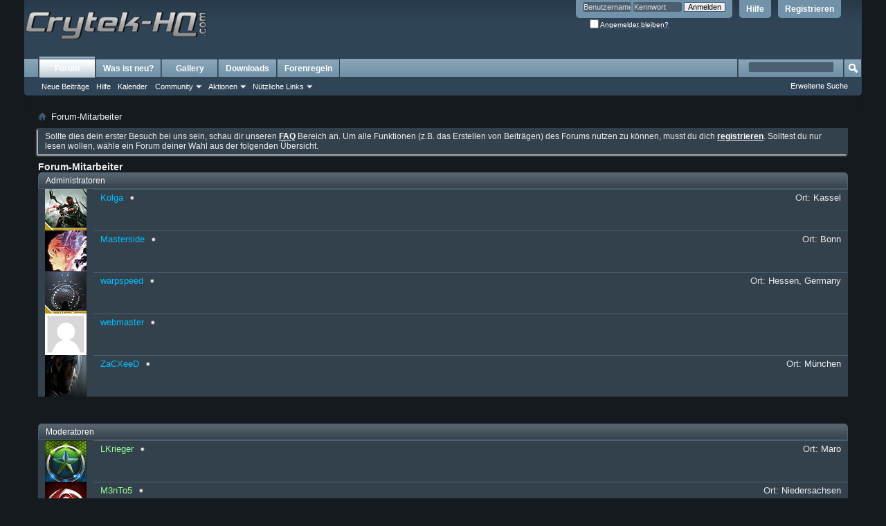

--- FILE ---
content_type: text/html; charset=utf8
request_url: https://www.crytek-hq.com/forum/showgroups.php?s=fcdd90ecb5ce1d92cedfa92ec1158667
body_size: 6800
content:
<!DOCTYPE html PUBLIC "-//W3C//DTD XHTML 1.0 Transitional//EN" "http://www.w3.org/TR/xhtml1/DTD/xhtml1-transitional.dtd">
<html xmlns="http://www.w3.org/1999/xhtml" dir="ltr" lang="de">
<head>
<link rel="canonical" href="https://www.crytek-hq.com/forum/showgroups.php" />
<meta http-equiv="Content-Type" content="text/html; charset=utf8" />
<meta id="e_vb_meta_bburl" name="vb_meta_bburl" content="https://www.crytek-hq.com/forum" />
<base href="https://www.crytek-hq.com/forum/" /><!--[if IE]></base><![endif]-->
<meta name="generator" content="vBulletin 4.2.5" />
<meta http-equiv="X-UA-Compatible" content="IE=9" />

	<link rel="Shortcut Icon" href="https://www.crytek-hq.com/forum/favicon-chq.ico" type="image/x-icon" />


		<meta name="keywords" content="community,forum,crytek,crytek-hq,farcry,cryland,crysis,remaster,remastered,crysis-hq,hq,cryengine,cry,engine,fibble,warface,warface-hq,arena,faith,hunt,showdown,robinson,journey,horrors,gilded,age,climb,homefront,revolution,gface,ryse,ryse,star,citizen,collectables,sandbox,tutorial,umbra,kingdom,deliverance,lichdom,star,citizen,wolcen,maehem,armored,warfare,rapture,sniper,ghost,warrior,gallery,download,editing,tutorial,4thdimension,networking,gamescom" />
		<meta name="description" content="Crytek-HQ.com Community - CryENGINE, Crysis, HUNT: Showdown, Warface, Ryse, FarCry, Robinson the Journey, Wolcen: Lords of Mayhem, The Climb, Homefront: Revolution, Kingdom Come: Deliverance, Collectables, Fibble, FarCry, Star Citizen" />





<script type="text/javascript">
<!--
	if (typeof YAHOO === 'undefined') // Load ALL YUI Local
	{
		document.write('<script type="text/javascript" src="clientscript/yui/yuiloader-dom-event/yuiloader-dom-event.js?v=425"><\/script>');
		document.write('<script type="text/javascript" src="clientscript/yui/connection/connection-min.js?v=425"><\/script>');
		var yuipath = 'clientscript/yui';
		var yuicombopath = '';
		var remoteyui = false;
	}
	else	// Load Rest of YUI remotely (where possible)
	{
		var yuipath = 'clientscript/yui';
		var yuicombopath = '';
		var remoteyui = true;
		if (!yuicombopath)
		{
			document.write('<script type="text/javascript" src="clientscript/yui/connection/connection-min.js?v=425"><\/script>');
		}
	}
	var SESSIONURL = "s=70ab4c20ea252f4e16c54ebedc4ba012&";
	var SECURITYTOKEN = "guest";
	var IMGDIR_MISC = "images/misc";
	var IMGDIR_BUTTON = "images/buttons";
	var vb_disable_ajax = parseInt("0", 10);
	var SIMPLEVERSION = "425";
	var BBURL = "https://www.crytek-hq.com/forum";
	var LOGGEDIN = 0 > 0 ? true : false;
	var THIS_SCRIPT = "showgroups";
	var RELPATH = "showgroups.php";
	var PATHS = {
		forum : "",
		cms   : "",
		blog  : ""
	};
	var AJAXBASEURL = "https://www.crytek-hq.com/forum/";
// -->
</script>
<script type="text/javascript" src="https://www.crytek-hq.com/forum/clientscript/vbulletin-core.js?v=425"></script>



	<link rel="alternate" type="application/rss+xml" title="Crytek-HQ.com Forum RSS-Feed" href="https://www.crytek-hq.com/forum/external.php?type=RSS2" />
	



	<link rel="stylesheet" type="text/css" href="https://www.crytek-hq.com/forum/css.php?styleid=5&amp;langid=3&amp;d=1661189591&amp;td=ltr&amp;sheet=bbcode.css,editor.css,popupmenu.css,reset-fonts.css,vbulletin.css,vbulletin-chrome.css,vbulletin-formcontrols.css,,e360_holiday.css" />

	<!--[if lt IE 8]>
	<link rel="stylesheet" type="text/css" href="https://www.crytek-hq.com/forum/css.php?styleid=5&amp;langid=3&amp;d=1661189591&amp;td=ltr&amp;sheet=popupmenu-ie.css,vbulletin-ie.css,vbulletin-chrome-ie.css,vbulletin-formcontrols-ie.css,editor-ie.css" />
	<![endif]-->
<script type="application/ld+json">
{
	"@context": "http://schema.org",
	"@type": "WebSite",
	"url": "https://www.crytek-hq.com",
	"potentialAction": {
		"@type": "SearchAction",
		"target": "https://www.crytek-hq.com/forum/search.php?do=process&query={search_term_string}",
		"query-input": "required name=search_term_string"
	}
}
</script>
<title>Forum-Mitarbeiter - Crytek-HQ.com Forum</title>

<link rel="stylesheet" type="text/css" href="https://www.crytek-hq.com/forum/css.php?styleid=5&amp;langid=3&amp;d=1661189591&amp;td=ltr&amp;sheet=showgroups.css" />
<!--[if lt IE 8]><link rel="stylesheet" type="text/css" href="https://www.crytek-hq.com/forum/css.php?styleid=5&amp;langid=3&amp;d=1661189591&amp;td=ltr&amp;sheet=showgroups-ie.css" /><![endif]-->
<link rel="stylesheet" type="text/css" href="https://www.crytek-hq.com/forum/css.php?styleid=5&amp;langid=3&amp;d=1661189591&amp;td=ltr&amp;sheet=additional.css" />

</head>

<body>

<div class="above_body"> <!-- closing tag is in template navbar -->

<!-- Matomo -->
<script>
  var _paq = window._paq = window._paq || [];
  /* tracker methods like "setCustomDimension" should be called before "trackPageView" */
  _paq.push(['trackPageView']);
  _paq.push(['enableLinkTracking']);
  (function() {
    var u="https://amiga.4thdnet.de/";
    _paq.push(['setTrackerUrl', u+'matomo.php']);
    _paq.push(['setSiteId', '3']);
    var d=document, g=d.createElement('script'), s=d.getElementsByTagName('script')[0];
    g.async=true; g.src=u+'matomo.js'; s.parentNode.insertBefore(g,s);
  })();
</script>
<noscript><p><img referrerpolicy="no-referrer-when-downgrade" src="https://amiga.4thdnet.de/matomo.php?idsite=3&amp;rec=1" style="border:0;" alt="" /></p></noscript>
<!-- End Matomo Code -->


<div id="header" class="floatcontainer doc_header">
	<div><a name="top" href="https://www.crytek-hq.com" class="logo-image"><img src="../images/sonstiges/theme_bgs_logos/chq_home_logo.png" height="75" /></a></div>

	<div id="toplinks" class="toplinks">
		
			<ul class="nouser">
			
				<li><a href="register.php?s=70ab4c20ea252f4e16c54ebedc4ba012" rel="nofollow">Registrieren</a></li>
			
				<li><a rel="help" href="faq.php?s=70ab4c20ea252f4e16c54ebedc4ba012">Hilfe</a></li>
				<li>
			<script type="text/javascript" src="clientscript/vbulletin_md5.js?v=425"></script>
			<form id="navbar_loginform" action="https://www.crytek-hq.com/forum/login.php?s=70ab4c20ea252f4e16c54ebedc4ba012&amp;do=login" method="post" onsubmit="md5hash(vb_login_password, vb_login_md5password, vb_login_md5password_utf, 0)">
				<fieldset id="logindetails" class="logindetails">
					<div>
						<div>
					<input type="text" class="textbox default-value" name="vb_login_username" id="navbar_username" size="10" accesskey="u" tabindex="101" value="Benutzername" />
					<input type="password" class="textbox" tabindex="102" name="vb_login_password" id="navbar_password" size="10" />
					<input type="text" class="textbox default-value" tabindex="102" name="vb_login_password_hint" id="navbar_password_hint" size="10" value="Kennwort" style="display:none;" />
					<input type="submit" class="loginbutton" tabindex="104" value="Anmelden" title="Gib zur Anmeldung deinen Benutzernamen und dein Kennwort in die dafür vorgesehenen Textfelder ein oder klicke auf die 'Registrieren'-Schaltfläche, um ein neues Benutzerkonto anzulegen." accesskey="s" />
						</div>
					</div>
				</fieldset>
				<div id="remember" class="remember">
					<label for="cb_cookieuser_navbar"><input type="checkbox" name="cookieuser" value="1" id="cb_cookieuser_navbar" class="cb_cookieuser_navbar" accesskey="c" tabindex="103" /> <acronym style="border-bottom: 1px dotted #000000; cursor: help;" title="Du bleibst angemeldet, bis du dich selbst abmeldest.">Angemeldet bleiben?</acronym></label>
				</div>

				<input type="hidden" name="s" value="70ab4c20ea252f4e16c54ebedc4ba012" />
				<input type="hidden" name="securitytoken" value="guest" />
				<input type="hidden" name="do" value="login" />
				<input type="hidden" name="vb_login_md5password" />
				<input type="hidden" name="vb_login_md5password_utf" />
			</form>
			<script type="text/javascript">
			YAHOO.util.Dom.setStyle('navbar_password_hint', "display", "inline");
			YAHOO.util.Dom.setStyle('navbar_password', "display", "none");
			vB_XHTML_Ready.subscribe(function()
			{
			//
				YAHOO.util.Event.on('navbar_username', "focus", navbar_username_focus);
				YAHOO.util.Event.on('navbar_username', "blur", navbar_username_blur);
				YAHOO.util.Event.on('navbar_password_hint', "focus", navbar_password_hint);
				YAHOO.util.Event.on('navbar_password', "blur", navbar_password);
			});
			
			function navbar_username_focus(e)
			{
			//
				var textbox = YAHOO.util.Event.getTarget(e);
				if (textbox.value == 'Benutzername')
				{
				//
					textbox.value='';
					textbox.style.color='#ffffff';
				}
			}

			function navbar_username_blur(e)
			{
			//
				var textbox = YAHOO.util.Event.getTarget(e);
				if (textbox.value == '')
				{
				//
					textbox.value='Benutzername';
					textbox.style.color='#dfdfdf';
				}
			}
			
			function navbar_password_hint(e)
			{
			//
				var textbox = YAHOO.util.Event.getTarget(e);
				
				YAHOO.util.Dom.setStyle('navbar_password_hint', "display", "none");
				YAHOO.util.Dom.setStyle('navbar_password', "display", "inline");
				YAHOO.util.Dom.get('navbar_password').focus();
			}

			function navbar_password(e)
			{
			//
				var textbox = YAHOO.util.Event.getTarget(e);
				
				if (textbox.value == '')
				{
					YAHOO.util.Dom.setStyle('navbar_password_hint', "display", "inline");
					YAHOO.util.Dom.setStyle('navbar_password', "display", "none");
				}
			}
			</script>
				</li>
				
			</ul>
		
	</div>
	<div class="ad_global_header">
		
		
	</div>
	<hr />
</div>



<div id="navbar" class="navbar">
	<ul id="navtabs" class="navtabs floatcontainer">
		
		
	
		<li class="selected" id="vbtab_forum">
			<a class="navtab" href="https://www.crytek-hq.com/forum/?s=70ab4c20ea252f4e16c54ebedc4ba012">Forum</a>
		</li>
		
		
			<ul class="floatcontainer">
				
					
						
							<li id="vbflink_newposts"><a rel="nofollow" href="search.php?do=getnew&amp;contenttype=vBForum_Post&amp;s=70ab4c20ea252f4e16c54ebedc4ba012">Neue Beiträge</a></li>
						
					
				
					
						
							<li id="vbflink_faq"><a href="faq.php?s=70ab4c20ea252f4e16c54ebedc4ba012">Hilfe</a></li>
						
					
				
					
						
							<li id="vbflink_calendar"><a href="calendar.php?s=70ab4c20ea252f4e16c54ebedc4ba012">Kalender</a></li>
						
					
				
					
						<li class="popupmenu" id="vbmenu_community">
							<a href="javascript://" class="popupctrl">Community</a>
							<ul class="popupbody popuphover">
								
									<li id="vbclink_groups"><a href="groups/?s=70ab4c20ea252f4e16c54ebedc4ba012">Gruppen</a></li>
								
									<li id="vbclink_albums"><a href="members/albums/?s=70ab4c20ea252f4e16c54ebedc4ba012">Bilder &amp; Alben</a></li>
								
							</ul>
						</li>
					
				
					
						<li class="popupmenu" id="vbmenu_actions">
							<a href="javascript://" class="popupctrl">Aktionen</a>
							<ul class="popupbody popuphover">
								
									<li id="vbalink_mfr"><a rel="nofollow" href="forumdisplay.php?do=markread&amp;markreadhash=guest&amp;s=70ab4c20ea252f4e16c54ebedc4ba012">Alle Foren als gelesen markieren</a></li>
								
							</ul>
						</li>
					
				
					
						<li class="popupmenu" id="vbmenu_qlinks">
							<a href="javascript://" class="popupctrl">Nützliche Links</a>
							<ul class="popupbody popuphover">
								
									<li id="vbqlink_posts"><a href="search.php?do=getdaily&amp;contenttype=vBForum_Post&amp;s=70ab4c20ea252f4e16c54ebedc4ba012">Heutige Beiträge</a></li>
								
									<li id="vbqlink_leaders"><a href="showgroups.php?s=70ab4c20ea252f4e16c54ebedc4ba012">Forum-Mitarbeiter anzeigen </a></li>
								
							</ul>
						</li>
					
				
			</ul>
		

	
		<li  id="vbtab_whatsnew">
			<a rel="nofollow" class="navtab" href="search.php?do=getnew&amp;contenttype=vBForum_Post">Was ist neu?</a>
		</li>
		
		

	
		<li  id="tab_mda0_323">
			<a class="navtab" href="https://www.crytek-hq.com/sonstiges/gallery">Gallery</a>
		</li>
		
		

	
		<li  id="tab_nzuy_707">
			<a class="navtab" href="https://www.crytek-hq.com/sonstiges/downloads">Downloads</a>
		</li>
		
		

	
		<li  id="tab_njex_643">
			<a rel="nofollow" class="navtab" href="https://www.crytek-hq.com/forum/diskussionen-ueber-alles-moegliche/200-crysis-hq-forenregeln-forumrules.html?tabid=48">Forenregeln</a>
		</li>
		
		

		
	</ul>
	
		<div id="globalsearch" class="globalsearch">
			<form action="https://www.crytek-hq.com/forum/search.php?s=70ab4c20ea252f4e16c54ebedc4ba012&amp;do=process" method="post" id="navbar_search" class="navbar_search">
				
				<input type="hidden" name="securitytoken" value="guest" />
				<input type="hidden" name="do" value="process" />
				<span class="textboxcontainer"><span><input type="text" value="" name="query" class="textbox" tabindex="99"/></span></span>
				<span class="buttoncontainer"><span><input type="image" class="searchbutton" src="images/buttons/search.png" name="submit" onclick="document.getElementById('navbar_search').submit;" tabindex="100"/></span></span>
			</form>
			<ul class="navbar_advanced_search">
				<li><a href="search.php?s=70ab4c20ea252f4e16c54ebedc4ba012" accesskey="4">Erweiterte Suche</a></li>
				
			</ul>
		</div>
	
</div>
</div><!-- closing div for above_body -->

<div class="body_wrapper">
<div id="breadcrumb" class="breadcrumb">
	<ul class="floatcontainer">
		<li class="navbithome"><a href="index.php?s=70ab4c20ea252f4e16c54ebedc4ba012" accesskey="1"><img src="images/misc/navbit-home.png" alt="Startseite" /></a></li>
		
		
	<li class="navbit lastnavbit"><span itemprop="title">Forum-Mitarbeiter</span></li>

	</ul>
	<hr />
</div>





	<form action="https://www.crytek-hq.com/forum/profile.php?do=dismissnotice" method="post" id="notices" class="notices">
		<input type="hidden" name="do" value="dismissnotice" />
		<input type="hidden" name="s" value="s=70ab4c20ea252f4e16c54ebedc4ba012&amp;" />
		<input type="hidden" name="securitytoken" value="guest" />
		<input type="hidden" id="dismiss_notice_hidden" name="dismiss_noticeid" value="" />
		<input type="hidden" name="url" value="" />
		<ol>
			<li class="restore" id="navbar_notice_1">
	
	Sollte dies dein erster Besuch bei uns sein, schau dir unseren <a href="faq.php?s=70ab4c20ea252f4e16c54ebedc4ba012" target="_blank"><b>FAQ</b></a> Bereich an. Um alle Funktionen (z.B. das Erstellen von Beiträgen) des Forums nutzen zu können, musst du dich <a href="register.php?s=70ab4c20ea252f4e16c54ebedc4ba012" target="_blank"><b>registrieren</b></a>. Solltest du nur lesen wollen, wähle ein Forum deiner Wahl aus der folgenden Übersicht.
</li>
		</ol>
	</form>



<div id="pagetitle">
	<h1>Forum-Mitarbeiter</h1>
</div>




	<ol id="groups_2">
		<li class="block usergroup" id="group1">
	<h2 class="blockhead">Administratoren</h2>
	<ol class="blockbody">
		<li class="groupbit" id="groupbit_1">
	
		<dl class="stats location">
			<dt>Ort</dt>
			<dd>Kassel</dd>
		</dl>
	
	<h4 class="blocksubhead">
		<a href="members/kolga/?s=70ab4c20ea252f4e16c54ebedc4ba012" class="username offline" title="Kolga ist offline"><font color="DeepSkyBlue">Kolga</font></a>
	</h4>
	<a href="members/kolga/?s=70ab4c20ea252f4e16c54ebedc4ba012" class="avatarlink"><img src="image.php?u=853&amp;dateline=1336690395&amp;type=thumb&amp;s=70ab4c20ea252f4e16c54ebedc4ba012" width="60" class="userlist_avatar_853" alt="" border="0" />
</a>
	
	
</li><li class="groupbit" id="groupbit_2">
	
		<dl class="stats location">
			<dt>Ort</dt>
			<dd>Bonn</dd>
		</dl>
	
	<h4 class="blocksubhead">
		<a href="members/masterside/?s=70ab4c20ea252f4e16c54ebedc4ba012" class="username offline" title="Masterside ist offline"><font color="DeepSkyBlue">Masterside</font></a>
	</h4>
	<a href="members/masterside/?s=70ab4c20ea252f4e16c54ebedc4ba012" class="avatarlink"><img src="image.php?u=3652&amp;dateline=1425694203&amp;type=thumb&amp;s=70ab4c20ea252f4e16c54ebedc4ba012" width="60" class="userlist_avatar_3652" alt="" border="0" />
</a>
	
	
</li><li class="groupbit" id="groupbit_3">
	
		<dl class="stats location">
			<dt>Ort</dt>
			<dd>Hessen, Germany</dd>
		</dl>
	
	<h4 class="blocksubhead">
		<a href="members/warpspeed/?s=70ab4c20ea252f4e16c54ebedc4ba012" class="username offline" title="warpspeed ist offline"><font color="DeepSkyBlue">warpspeed</font></a>
	</h4>
	<a href="members/warpspeed/?s=70ab4c20ea252f4e16c54ebedc4ba012" class="avatarlink"><img src="image.php?u=3&amp;dateline=1336766785&amp;type=thumb&amp;s=70ab4c20ea252f4e16c54ebedc4ba012" width="60" class="userlist_avatar_3" alt="" border="0" />
</a>
	
	
</li><li class="groupbit" id="groupbit_4">
	
	<h4 class="blocksubhead">
		<a href="members/webmaster/?s=70ab4c20ea252f4e16c54ebedc4ba012" class="username offline" title="webmaster ist offline"><font color="DeepSkyBlue">webmaster</font></a>
	</h4>
	<a href="members/webmaster/?s=70ab4c20ea252f4e16c54ebedc4ba012" class="avatarlink"><img src="images/misc/unknown.gif" class="userlist_avatar_1" alt="" border="0" />
</a>
	
	
</li><li class="groupbit" id="groupbit_5">
	
		<dl class="stats location">
			<dt>Ort</dt>
			<dd>München</dd>
		</dl>
	
	<h4 class="blocksubhead">
		<a href="members/zacxeed/?s=70ab4c20ea252f4e16c54ebedc4ba012" class="username offline" title="ZaCXeeD ist offline"><font color="DeepSkyBlue">ZaCXeeD</font></a>
	</h4>
	<a href="members/zacxeed/?s=70ab4c20ea252f4e16c54ebedc4ba012" class="avatarlink"><img src="image.php?u=2964&amp;dateline=1517569685&amp;type=thumb&amp;s=70ab4c20ea252f4e16c54ebedc4ba012" width="60" class="userlist_avatar_2964" alt="" border="0" />
</a>
	
	
</li>
	</ol>
</li><li class="block usergroup" id="group2">
	<h2 class="blockhead">Moderatoren</h2>
	<ol class="blockbody">
		<li class="groupbit" id="groupbit_6">
	
		<dl class="stats location">
			<dt>Ort</dt>
			<dd>Maro</dd>
		</dl>
	
	<h4 class="blocksubhead">
		<a href="members/lkrieger/?s=70ab4c20ea252f4e16c54ebedc4ba012" class="username offline" title="LKrieger ist offline"><font color="PaleGreen">LKrieger</font></a>
	</h4>
	<a href="members/lkrieger/?s=70ab4c20ea252f4e16c54ebedc4ba012" class="avatarlink"><img src="image.php?u=564&amp;dateline=1212791387&amp;type=thumb&amp;s=70ab4c20ea252f4e16c54ebedc4ba012" width="60" class="userlist_avatar_564" alt="" border="0" />
</a>
	
	
</li><li class="groupbit" id="groupbit_7">
	
		<dl class="stats location">
			<dt>Ort</dt>
			<dd>Niedersachsen</dd>
		</dl>
	
	<h4 class="blocksubhead">
		<a href="members/m3nto5/?s=70ab4c20ea252f4e16c54ebedc4ba012" class="username offline" title="M3nTo5 ist offline"><font color="PaleGreen">M3nTo5</font></a>
	</h4>
	<a href="members/m3nto5/?s=70ab4c20ea252f4e16c54ebedc4ba012" class="avatarlink"><img src="image.php?u=1049&amp;dateline=1363177691&amp;type=thumb&amp;s=70ab4c20ea252f4e16c54ebedc4ba012" width="60" class="userlist_avatar_1049" alt="" border="0" />
</a>
	
	
</li>
	</ol>
</li>
	</ol>





<div id="footer" class="floatcontainer footer">

	<form action="https://www.crytek-hq.com/forum/forum.php" method="get" id="footer_select" class="footer_select">

		
			<select name="styleid" onchange="switch_id(this, 'style')">
				<optgroup label="Style auswählen"><option class="hidden"></option></optgroup>
				
					
					<optgroup label="&nbsp;Standard Styles">
									
					
	<option value="5" class="" selected="selected">-- chq</option>

					
					</optgroup>
										
				
				
					
					<optgroup label="&nbsp;Mobile Styles">
					
					
	<option value="4" class="" >-- Default Mobile Style</option>

					
					</optgroup>
										
				
			</select>	
		
		
		
			<select name="langid" onchange="switch_id(this, 'lang')">
				<optgroup label="Sprache auswählen">
					
	<option value="3" class="" selected="selected">-- Deutsch (Du)</option>

	<option value="2" class="" >-- English (US)</option>

				</optgroup>
			</select>
		
	</form>

	<ul id="footer_links" class="footer_links">
		<li><a href="sendmessage.php?s=70ab4c20ea252f4e16c54ebedc4ba012" rel="nofollow" accesskey="9">Kontakt</a></li>
		<li><a href="https://www.crytek-hq.com">Crytek Community</a></li>
		
		
		<li><a href="archive/index.php?s=70ab4c20ea252f4e16c54ebedc4ba012">Archiv</a></li>
		
		<li><a href="https://www.crytek-hq.com/sonstiges/haftungsauschluss">Datenschutzerklärung</a></li>
		
		<li><a href="showgroups.php#top" onclick="document.location.hash='top'; return false;">Nach oben</a></li>
	</ul>
	
	
	
	
	<script type="text/javascript">
	<!--
		// Main vBulletin Javascript Initialization
		vBulletin_init();
	//-->
	</script>
        
</div>
</div> <!-- closing div for body_wrapper -->

<div class="below_body">
<div id="footer_time" class="shade footer_time">Alle Zeitangaben in WEZ +1. Es ist jetzt <span class="time">01:41</span> Uhr.</div>

<div id="footer_copyright" class="shade footer_copyright">
	<!-- Do not remove this copyright notice -->
	Powered by <a rel="nofollow" href="http://www.vbulletin-germany.com" id="vbulletinlink">vBulletin&reg;</a> Version 4.2.5 (Deutsch)<br />Copyright &copy;2026 Adduco Digital e.K. und vBulletin Solutions, Inc. Alle Rechte vorbehalten. 
	<!-- Do not remove this copyright notice -->	
</div>
<div id="footer_morecopyright" class="shade footer_morecopyright">
	<!-- Do not remove cronimage or your scheduled tasks will cease to function -->
	
	<!-- Do not remove cronimage or your scheduled tasks will cease to function -->
	Search Engine Optimisation provided by 
			<a rel="nofollow" href="http://www.dragonbyte-tech.com/vbecommerce.php?productid=303&do=product&utm_source=crytek-hq.com&utm_campaign=product&utm_medium=DragonByte%2BSEO&utm_content=Lite" target="_blank">DragonByte SEO (Lite)</a> - 
			<a rel="nofollow" href="http://www.dragonbyte-tech.com/?utm_source=crytek-hq.com&utm_campaign=site&utm_medium=DragonByte%2BSEO&utm_content=Lite" target="_blank">vBulletin Mods &amp; Addons</a> Copyright &copy; 2026 DragonByte Technologies Ltd.
	
</div>
 

</div>

</body>
</html>

--- FILE ---
content_type: text/css;charset=UTF-8
request_url: https://www.crytek-hq.com/forum/css.php?styleid=5&langid=3&d=1661189591&td=ltr&sheet=showgroups.css
body_size: 561
content:
@charset "UTF-8";
/* CSS Document */

.groupbit {
	clear:both;
	position:relative;
	padding-left:80px;
	min-height: 60px;
}
.groupbit .blocksubhead {
	_margin: 0;
}
.groupbit .location {
	float:right;
	padding:10px;
	margin-top: -5px;
}

.groupbit .username {
	font-weight:normal;
	padding-right:1.5em;
}

.groupbit .username.online {
	background:url(images/statusicon/user-online.png) top right no-repeat;
}

.groupbit .username.offline {
	background:url(images/statusicon/user-offline.png) top right no-repeat;
}

.groupbit .username.invisible {
	background:url(images/statusicon/user-invisible.png) top right no-repeat;
}

.groupbit .avatarlink {
	position:absolute;
	top:0;
	left:10px;
	width: 60px;
	height: 60px;
	overflow: hidden;
}

.groupbit .posttext {
	font-family:Tahoma, Calibri, Verdana, Geneva, sans-serif;
	margin:0.5em;
}

.groupbit .blockfoot {
	padding:5px 0;
	margin-bottom:10px;
	background-color:transparent;
	background-image:none;
	border-color:transparent;
}

.groupbit:hover .blockfoot {
	background-color:#4C5F70;
	background-image:;
	border-top-color:#637B90;
	border-bottom-color:#6b91ab;
}

.groupbit .postcontrols {
	float:right;
}

.groupbit .postcontrols a {
	float:left;
	display:block;
	margin-right:10px;
	padding:2px 10px;
	font-family:Tahoma, Calibri, Verdana, Geneva, sans-serif;
	text-decoration:none;
	color:#dfdfdf;
	background:transparent;
	border:solid 1px transparent;
	-moz-border-radius:5px;
	-webkit-border-radius:5px;
	border-radius:5px;
}

.groupbit:hover .postcontrols a {
	color:#FFFFFF;
	background:#33414D  repeat-x;
	border-color:#6b91ab;
}

#groups_1, #groups_2 {
	float: left;
	width: 100%;
	clear:both;
}

#groups_1, #groups_2 li.block.usergroup {
	margin-bottom:3em;
}

.navpopupmenu {
	display:block;
	clear:both;
	float: none;
}

--- FILE ---
content_type: text/css;charset=UTF-8
request_url: https://www.crytek-hq.com/forum/css.php?styleid=5&langid=3&d=1661189591&td=ltr&sheet=additional.css
body_size: 90
content:
.ad_global_header {
float:right;
position:absolute;
right:27px;
top:40px;
} 


// Google Font override
// h1,h2,h3,h4,h5,h6 { font-family: 'Droid Sans Mono', sans-serif, arial, verdana; }
// ul li, ol li { font-family: 'Droid Sans Mono', sans-serif, arial, verdana; }
// p { font-family: 'Droid Sans Mono', sans-serif, arial, verdana; }
// a, a:hover, a:visited { font-family: 'Droid Sans Mono', sans-serif, arial, verdana; }